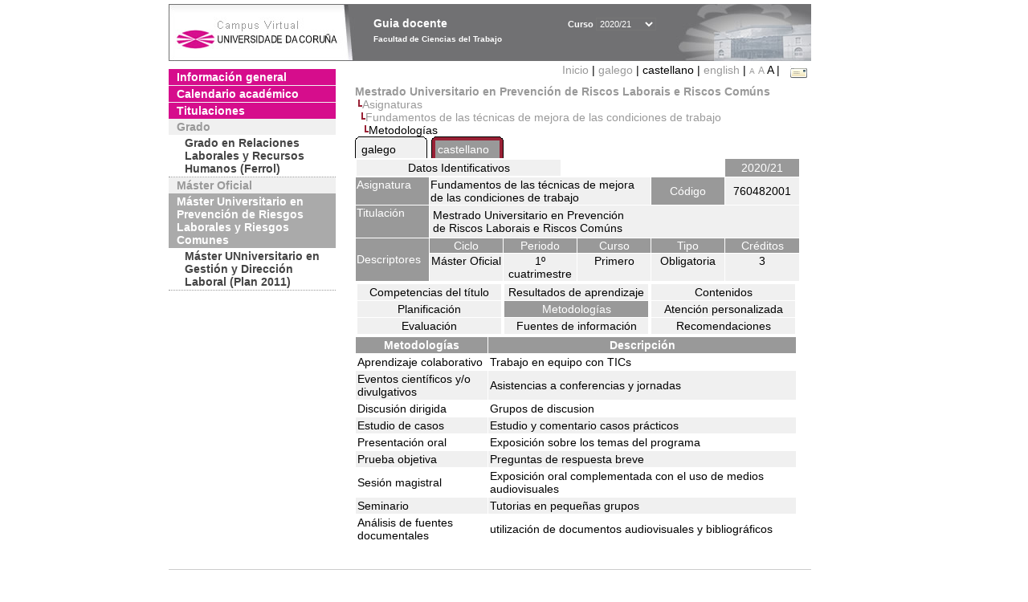

--- FILE ---
content_type: text/html; charset=UTF-8
request_url: https://guiadocente.udc.es/guia_docent/?centre=760&ensenyament=760482&assignatura=760482001&fitxa_apartat=5&any_academic=2020_21&idioma=cast&font=12&idioma_assig=cast&font=14
body_size: 19641
content:


<html>
<head>
    <meta http-equiv="Content-Type" content="text/html; charset=utf-8">

    <title>
        Guia docente&nbsp;2020/21 Facultad de Ciencias del Trabajo    </title>
    
    <link rel="stylesheet" href="../estilos/hoja14.css" type="text/css">
    <link href="centrado.css" rel="stylesheet" type="text/css" />
    <link rel="stylesheet" href="./lib/menu_capa/menu.css" type="text/css">
    <link rel="stylesheet" href="./lib/menu_css/menu.css" type="text/css">

    <script type="text/javascript" src="../docencia/admin/formcast.js"></script>
    <script type="text/javascript" src="./js/script.js"></script>
    <script type="text/javascript" src="./lib/menu_capa/menu.js"></script>

</head>

<body>

<!-- Web -->
<div id="web">

  
    <!-- Wrapper -->
    
    <div id="wrapper">

        <!-- Header -->

        <div id="access">
            <table width="100%" cellpadding="0" cellspacing="0">
                <tr>
                    <td width="225" height="72" onClick="window.location='http://www.udc.es'" title="UDC"></td>
                    <td width="30" style="cursor:default"></td>
                    <td class="VerdanaBlanca" valign="top"
                            style="background-color:transparent;cursor:default" >
                        <span class="fontheader14">
                                <br>Guia docente<span style="margin-left:150px;font-size:11px">Curso  <select id="ano" style="width:75px" onchange="cambia_ano_academico()">
                <option selected value="2020_21">2020/21</option><option value="/guia_docent/index.php?centre=760&ensenyament=760482&assignatura=760482001&fitxa_apartat=5&any_academic=2024_25&idioma=cast&font=12&idioma_assig=cast&font=14">2024/25</option><option value="/guia_docent/index.php?centre=760&ensenyament=760482&assignatura=760482001&fitxa_apartat=5&any_academic=2023_24&idioma=cast&font=12&idioma_assig=cast&font=14">2023/24</option><option value="/guia_docent/index.php?centre=760&ensenyament=760482&assignatura=760482001&fitxa_apartat=5&any_academic=2022_23&idioma=cast&font=12&idioma_assig=cast&font=14">2022/23</option><option value="/guia_docent/index.php?centre=760&ensenyament=760482&assignatura=760482001&fitxa_apartat=5&any_academic=2021_22&idioma=cast&font=12&idioma_assig=cast&font=14">2021/22</option><option value="/guia_docent/index.php?centre=760&ensenyament=760482&assignatura=760482001&fitxa_apartat=5&any_academic=2019_20&idioma=cast&font=12&idioma_assig=cast&font=14">2019/20</option><option value="/guia_docent/index.php?centre=760&ensenyament=760482&assignatura=760482001&fitxa_apartat=5&any_academic=2018_19&idioma=cast&font=12&idioma_assig=cast&font=14">2018/19</option><option value="/guia_docent/index.php?centre=760&ensenyament=760482&assignatura=760482001&fitxa_apartat=5&any_academic=2017_18&idioma=cast&font=12&idioma_assig=cast&font=14">2017/18</option><option value="/guia_docent/index.php?centre=760&ensenyament=760482&assignatura=760482001&fitxa_apartat=5&any_academic=2016_17&idioma=cast&font=12&idioma_assig=cast&font=14">2016/17</option><option value="/guia_docent/index.php?centre=760&ensenyament=760482&assignatura=760482001&fitxa_apartat=5&any_academic=2015_16&idioma=cast&font=12&idioma_assig=cast&font=14">2015/16</option><option value="/guia_docent/index.php?centre=760&ensenyament=760482&assignatura=760482001&fitxa_apartat=5&any_academic=2014_15&idioma=cast&font=12&idioma_assig=cast&font=14">2014/15</option><option value="/guia_docent/index.php?centre=760&ensenyament=760482&assignatura=760482001&fitxa_apartat=5&any_academic=2013_14&idioma=cast&font=12&idioma_assig=cast&font=14">2013/14</option><option value="/guia_docent/index.php?centre=760&ensenyament=760482&assignatura=760482001&fitxa_apartat=5&any_academic=2012_13&idioma=cast&font=12&idioma_assig=cast&font=14">2012/13</option><option value="/guia_docent/index.php?centre=760&ensenyament=760482&assignatura=760482001&fitxa_apartat=5&any_academic=2011_12&idioma=cast&font=12&idioma_assig=cast&font=14">2011/12</option><option value="/guia_docent/index.php?centre=760&ensenyament=760482&assignatura=760482001&fitxa_apartat=5&any_academic=2010_11&idioma=cast&font=12&idioma_assig=cast&font=14">2010/11</option><option value="/guia_docent/index.php?centre=760&ensenyament=760482&assignatura=760482001&fitxa_apartat=5&any_academic=2008_09&idioma=cast&font=12&idioma_assig=cast&font=14">2008/09</option><option value="/guia_docent/index.php?centre=760&ensenyament=760482&assignatura=760482001&fitxa_apartat=5&any_academic=2009_10&idioma=cast&font=12&idioma_assig=cast&font=14">2009/10</option></select></span>                        </span>
                        <div style="height: 5px"></div>
                        <span class="fontheader10">
                            Facultad de Ciencias del Trabajo                        </span>
                    </td>

                
		<!-- AFLEAL 20160602 para que sólo se muestre en el 2016/17 -->

		 

                </tr>
            </table>
        </div> <!-- End Header -->

        <!-- Menu: Inicio|Idiomas|Tamanos letra|Email -->

        <table align="right">
            <tr>
                <td>
                                        <div align=right>&nbsp;
                        <a href="?centre=760&any_academic=2020_21&idioma=cast&font=14" class="VerdanaLinks" >
                            Inicio                        </a>|
                        <a href="?centre=760&ensenyament=760482&assignatura=760482001&fitxa_apartat=5&any_academic=2020_21&idioma=cast&font=14&idioma_assig=cast&idioma=cat" class=VerdanaLinks >galego</a> |  castellano | <a href="?centre=760&ensenyament=760482&assignatura=760482001&fitxa_apartat=5&any_academic=2020_21&idioma=cast&font=14&idioma_assig=cast&idioma=eng" class=VerdanaLinks >english</a> | <a href="?centre=760&ensenyament=760482&assignatura=760482001&fitxa_apartat=5&any_academic=2020_21&idioma=cast&font=14&idioma_assig=cast&font=10" class=VerdanaLinks style="font-size:10px">A</a>&nbsp;<a href="?centre=760&ensenyament=760482&assignatura=760482001&fitxa_apartat=5&any_academic=2020_21&idioma=cast&font=14&idioma_assig=cast&font=12" class=VerdanaLinks style="font-size:12px">A</a>&nbsp;<span style="font-size:14px">A&nbsp;</span>|&nbsp;&nbsp;<a href="mailto:sdrellab@cdf.udc.es">
                <img src="../docencia/admin/images/mail.gif" title="Enviar correo al centro" align="top" border="0">
              </a></div>                    </div>
                </td>
            </tr>
        </table> <!-- End Menu -->

    </div> <!-- End div wrapper-->

    <!-- Sidebar -->

    <div id="menu">
    <a href="?centre=760&apartat=107&any_academic=2020_21&idioma=cast&font=14" class="apartat">Información general</a><div id="apartat107"></div><a href="?centre=760&apartat=109&any_academic=2020_21&idioma=cast&font=14" class="apartat">Calendario académico</a><div id="apartat109"></div>
     <a href="?centre=760&ensenyament=null&any_academic=2020_21&idioma=cast&font=14" class="apartat">Titulaciones</a>

     <div id="titleSubapartat">Grado</div>                <a href="?centre=760&ensenyament=760G01&any_academic=2020_21&idioma=cast&font=14" id="ens760G01" class="subapartat">
            Grado en Relaciones Laborales y Recursos Humanos (Ferrol)</a>
            <div id="titleSubapartat">Máster Oficial</div>                <a href="?centre=760&ensenyament=760482&any_academic=2020_21&idioma=cast&font=14" id="ens760482" class="subapartat_actiu">
            Máster Universitario en Prevención de Riesgos Laborales y Riesgos Comunes</a>
                            <a href="?centre=760&ensenyament=760492&any_academic=2020_21&idioma=cast&font=14" id="ens760492" class="subapartat">
            Máster UNniversitario en Gestión y Dirección Laboral (Plan 2011)</a>
                 <!--<a href="?centre=760&apartat=info&any_academic=2020_21&idioma=cast&font=14" class="apartat">Información de interés</a>-->
        <!--<a href="http://moodle.udc.es" target="_blank" class="apartat">¿Que es una guia docente?</a>-->

    </div> <!-- End Sidebar -->

    <!-- Content -->

    <div id="contingut" class="Verdana">
    <input type="hidden" name="assignatura" value="7715"><input type="hidden" name="fitxa_apartat"><div style="width:525px"><table class=Verdana cellpadding=0 cellspacing=0><tr><td><a class=VerdanaLinks href="?centre=760&ensenyament=760482&any_academic=2020_21&idioma=cast&font=14&idioma_assig=cast"><strong>Mestrado Universitario en Prevención de Riscos Laborais e Riscos Comúns</strong></a></td></tr><tr><td>&nbsp;<img src="./lib/explorador/images/barra.gif"><a class=VerdanaLinks href="?centre=760&ensenyament=760482&consulta=assignatures&any_academic=2020_21&idioma=cast&font=14&idioma_assig=cast">Asignaturas</a></td></tr><tr><td>&nbsp;&nbsp;<img src="./lib/explorador/images/barra.gif"><a class=VerdanaLinks href="?centre=760&ensenyament=760482&assignatura=760482001&any_academic=2020_21&idioma=cast&font=14&idioma_assig=cast">Fundamentos de las técnicas de mejora de las condiciones de trabajo</a></td></tr><tr><td>&nbsp;&nbsp;&nbsp;<img src="./lib/explorador/images/barra.gif">Metodologías</td></tr></table><table cellspacing="0" cellpadding="0"><tr><td><table id="menu_css" class="Verdana" onMouseOut="this.id='menu_css'" onMouseOver="this.id='menu_css-hover'" cellpadding="0" cellspacing="0" >  <tr>
                    <td class="left-top"></td>
                    <td class="center-top"></td>
                    <td class="right-top"></td>
                </tr>
                <tr>
                    <td class="left-middle"></td>
                    <td class="center-middle Verdana" style="width:80px;height:5px;" align="left"><table>
                            <tr>
                                <td><a style="width:80px;height:5px;" href="?centre=760&ensenyament=760482&assignatura=760482001&fitxa_apartat=5&any_academic=2020_21&idioma=cast&font=14&idioma_assig=cast&idioma_assig=cat" >galego</a></td></tr>
                        </table></td>
                    <td class="right-middle"></td>
                </tr>
            </table>
        </td><td width="5px"></td><td><table id="menu_css-hover" class="Verdana" cellpadding="0" cellspacing="0" >  <tr>
                    <td class="left-top"></td>
                    <td class="center-top"></td>
                    <td class="right-top"></td>
                </tr>
                <tr>
                    <td class="left-middle"></td>
                    <td class="center-middle Verdana" style="width:80px;height:5px;" align="left"><table>
                            <tr>
                                <td><a style="width:80px;height:5px;" href="?centre=760&ensenyament=760482&assignatura=760482001&fitxa_apartat=5&any_academic=2020_21&idioma=cast&font=14&idioma_assig=cast&idioma_assig=cast" >castellano</a></td></tr>
                        </table></td>
                    <td class="right-middle"></td>
                </tr>
            </table>
        </td><td width="5px"></td></tr> </table>
<table id="menu" border="0" cellpadding="1" class="Verdana" cellspacing="1" style="width:100%">

    <!-- Cabecera -->
    <tr>
        <td colspan="5"> 
            <a class="seccio" id="dades"  href="?centre=760&ensenyament=760482&assignatura=760482001&any_academic=2020_21&idioma=cast&font=14&idioma_assig=cast">Datos Identificativos</a>
        </td>
        <td class="VerdanaBlanca mainfons" align="center">2020/21</td>
    </tr>

    <!-- Nombre asignatura y codigo -->
    <tr>
        <td width="10%" valign="top" class="VerdanaBlanca mainfons">Asignatura</td>
        <td colspan="3" valign="top" class="mainfons2">Fundamentos de las técnicas de mejora de las condiciones de trabajo</td>
        <td width="5%" align="center" class="VerdanaBlanca mainfons">Código</td>
        <td width="5%" align="center" class="mainfons2">760482001</td>
    </tr>

    <!-- Titulacion -->
    <tr>
        <td width="10%" valign="top" class="VerdanaBlanca mainfons">Titulación</td>
        <td colspan="5" align="left" class="mainfons2"><table class=Verdana><tr><td>Mestrado Universitario en Prevención de Riscos Laborais e Riscos Comúns</td></tr></table> </td>
    </tr>

    <!-- Creditos, tipo y calendario -->
    <!-- primera fila -->
    <tr class="VerdanaBlanca mainfons">
        <td colspan="1" rowspan="2" >Descriptores</td>

        <td width="20%" colspan="1" align="center" class="VerdanaBlanca mainfons">Ciclo</td>

        <td width="25%" colspan="1" align="center">Periodo</td>
        <td width="15%" colspan="1" align="center">Curso</td>
        <td width="15%" colspan="1" align="center" valign="top">Tipo</td>
        <td colspan="1" align="center">Créditos</td>
    </tr>

    <!-- segunda fila -->
    <tr>
        <td align="center" valign="top" class="mainfons2">Máster Oficial</td>
        <td align="center" valign="top" class="mainfons2">1º cuatrimestre<br></td>
        <td align="center" valign="top" class="mainfons2">Primero</td>
        <td align="center" valign="top" class="mainfons2">Obligatoria</td>
        <td align="center" valign="top" class="mainfons2">3</td>
      
    </tr>

    <tr align="center">
        <td colspan="6">
        <input name="fitxa_apartat" type="hidden" value=""><table id="menu" border="0" cellpadding="0" cellspacing="1"  style="width:550px"><tr><tr><td><a class="seccio" style="width:175px" id="seccio1" href="?centre=760&ensenyament=760482&assignatura=760482001&fitxa_apartat=1&any_academic=2020_21&idioma=cast&font=14&idioma_assig=cast">Competencias del título</a></td><td><a class="seccio" style="width:175px" id="seccio2" href="?centre=760&ensenyament=760482&assignatura=760482001&fitxa_apartat=2&any_academic=2020_21&idioma=cast&font=14&idioma_assig=cast">Resultados de aprendizaje</a></td><td><a class="seccio" style="width:175px" id="seccio3" href="?centre=760&ensenyament=760482&assignatura=760482001&fitxa_apartat=3&any_academic=2020_21&idioma=cast&font=14&idioma_assig=cast">Contenidos</a></td></tr><tr><td><a class="seccio" style="width:175px" id="seccio4" href="?centre=760&ensenyament=760482&assignatura=760482001&fitxa_apartat=4&any_academic=2020_21&idioma=cast&font=14&idioma_assig=cast">Planificación</a></td><td><a class="seccio_activa" style="width:175px" id="seccio5" href="?centre=760&ensenyament=760482&assignatura=760482001&fitxa_apartat=5&any_academic=2020_21&idioma=cast&font=14&idioma_assig=cast">Metodologías</a></td><td><a class="seccio" style="width:175px" id="seccio6" href="?centre=760&ensenyament=760482&assignatura=760482001&fitxa_apartat=6&any_academic=2020_21&idioma=cast&font=14&idioma_assig=cast">Atención personalizada</a></td></tr><tr><td><a class="seccio" style="width:175px" id="seccio7" href="?centre=760&ensenyament=760482&assignatura=760482001&fitxa_apartat=7&any_academic=2020_21&idioma=cast&font=14&idioma_assig=cast">Evaluación</a></td><td><a class="seccio" style="width:175px" id="seccio8" href="?centre=760&ensenyament=760482&assignatura=760482001&fitxa_apartat=8&any_academic=2020_21&idioma=cast&font=14&idioma_assig=cast">Fuentes de información</a></td><td><a class="seccio" style="width:175px" id="seccio9" href="?centre=760&ensenyament=760482&assignatura=760482001&fitxa_apartat=9&any_academic=2020_21&idioma=cast&font=14&idioma_assig=cast">Recomendaciones</a></td></tr></tr></table>        </td>
    </tr>
</table>
<!-- alberto ayora

<a href="#" onclick="javascript:open_metodologies('https://guiadocente.udc.es/guia_docent/consultes/','2','2020_21')" title="Metodologías" class="VerdanaLinks">Metodologías</a>
&nbsp;&nbsp;<span class="Verdana" style="border:0px">::</span>&nbsp;&nbsp;<a href="http://www.sre.urv.es/web/pled/modules/pla/gmd.pdf" title="Guia de metodologies docents" target="_blank" class="VerdanaLinks">Guia de metodologies docents</a>

-->

<table border="0" cellspacing="1" cellpadding="2" width="550">

          <tr  align="center" valign="middle"> 
         
            <td align="center" width="30%" class="VerdanaBlanca">
                <strong>Metodologías</strong></td>
            <td align="center" class="VerdanaBlanca">
                <strong>Descripción</strong></td>
          
          </tr>
  

               <tr   > 
		 
              <td valign="middle" class="Verdana">Aprendizaje colaborativo </td>
			<td class="Verdana">Trabajo en equipo con TICs  </td>

          </tr>
                     <tr  class=mainfons2 > 
		 
              <td valign="middle" class="Verdana">Eventos científicos y/o divulgativos </td>
			<td class="Verdana">Asistencias a conferencias y jornadas  </td>

          </tr>
                     <tr   > 
		 
              <td valign="middle" class="Verdana">Discusión dirigida </td>
			<td class="Verdana">Grupos de discusion  </td>

          </tr>
                     <tr  class=mainfons2 > 
		 
              <td valign="middle" class="Verdana">Estudio de casos </td>
			<td class="Verdana">Estudio y comentario casos prácticos  </td>

          </tr>
                     <tr   > 
		 
              <td valign="middle" class="Verdana">Presentación oral </td>
			<td class="Verdana">Exposición sobre los temas del programa  </td>

          </tr>
                     <tr  class=mainfons2 > 
		 
              <td valign="middle" class="Verdana">Prueba objetiva </td>
			<td class="Verdana">Preguntas de respuesta breve  </td>

          </tr>
                     <tr   > 
		 
              <td valign="middle" class="Verdana">Sesión magistral </td>
			<td class="Verdana">Exposición oral complementada con el uso de medios audiovisuales  </td>

          </tr>
                     <tr  class=mainfons2 > 
		 
              <td valign="middle" class="Verdana">Seminario </td>
			<td class="Verdana">Tutorias en pequeñas grupos  </td>

          </tr>
                     <tr   > 
		 
              <td valign="middle" class="Verdana">Análisis de fuentes documentales </td>
			<td class="Verdana">utilización de documentos audiovisuales y bibliográficos  </td>

          </tr>
            
		   
     

   </table>
</div> 

     </div> <!-- End Content-->

    <!-- Footer -->

    <div id="pie">
        <table width="100%" cellspacing="0" cellpadding="0">
            <tr>
                <td>
                    <table width="100%"  border="0" style="border-bottom:1px solid #CCCCCC;">
                        <tr><td></td></tr>
                    </table >
                    <table width="100%" cellspacing="0" cellpadding="10">
                        <tr>
                            <td align="left">
                                <a href="http://www.udc.es" target="blank" class="VerdanaLinks" >
                                    Universidade da Coru&ntilde;a</a>  - R&uacute;a Maestranza 9, 15001 A Coru&ntilde;a - Tel. +34 981 16 70 00</td>
			    <!-- FPAIS 07.06.2016 <td align="right"> &nbsp;<a href="http://sd.udc.es" target="blank" text-align="right" class="VerdanaLinks" ><img src="images/logo_sd_pie_guia_centro.gif" align="top" border="0px" title="Soporte &aacute; Docencia" alt="logo Soporte Docencia"></a></td> -->
			    <td align="right"> &nbsp;<a href="http://www.udc.es/cufie/GD/" target="blank" text-align="right" class="VerdanaLinks" ><img src="images/logo_sd_pie_guia_centro.gif" align="top" border="0px" title="Soporte Gu&iacute;as Docentes" alt="Soporte Gu&iacute;as Docentes"></a></td>
			</tr>
                    </table>
        </table>
    </div> <!-- End Footer -->

</div> <!-- End div web-->
    
</body>

</html>

         
